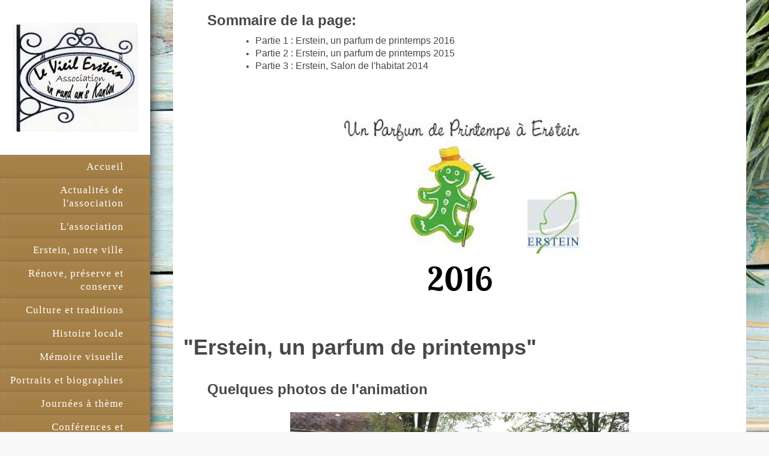

--- FILE ---
content_type: text/html; charset=UTF-8
request_url: https://www.vieil-erstein.alsace/expositions-et-animations/annimations-parfums-du-printemps-2014-2015-2016-salon-de-l-habitat-2014/
body_size: 13280
content:
<!DOCTYPE html>
<html lang="fr"  ><head prefix="og: http://ogp.me/ns# fb: http://ogp.me/ns/fb# business: http://ogp.me/ns/business#">
    <meta http-equiv="Content-Type" content="text/html; charset=utf-8"/>
    <meta name="generator" content="IONOS MyWebsite"/>
        
    <link rel="dns-prefetch" href="//cdn.website-start.de/"/>
    <link rel="dns-prefetch" href="//119.mod.mywebsite-editor.com"/>
    <link rel="dns-prefetch" href="https://119.sb.mywebsite-editor.com/"/>
    <link rel="shortcut icon" href="//cdn.website-start.de/favicon.ico"/>
        <title>Association Le Vieil Erstein ùn rund um's Kanton - Annimations  ....... Parfums du Printemps 2014 - 2015 - 2016 -. Salon de l'habitat 2014</title>
    <style type="text/css">@media screen and (max-device-width: 1024px) {.diyw a.switchViewWeb {display: inline !important;}}</style>
    <style type="text/css">@media screen and (min-device-width: 1024px) {
            .mediumScreenDisabled { display:block }
            .smallScreenDisabled { display:block }
        }
        @media screen and (max-device-width: 1024px) { .mediumScreenDisabled { display:none } }
        @media screen and (max-device-width: 568px) { .smallScreenDisabled { display:none } }
                @media screen and (min-width: 1024px) {
            .mobilepreview .mediumScreenDisabled { display:block }
            .mobilepreview .smallScreenDisabled { display:block }
        }
        @media screen and (max-width: 1024px) { .mobilepreview .mediumScreenDisabled { display:none } }
        @media screen and (max-width: 568px) { .mobilepreview .smallScreenDisabled { display:none } }</style>
    <meta name="viewport" content="width=device-width, initial-scale=1, maximum-scale=1, minimal-ui"/>

<meta name="format-detection" content="telephone=no"/>
        <meta name="keywords" content="asociation, sport, société, activité, physique, forme, cours"/>
            <meta name="description" content="Nouvelle page"/>
            <meta name="robots" content="index,follow"/>
        <link href="//cdn.website-start.de/templates/2130/style.css?1758547156484" rel="stylesheet" type="text/css"/>
    <link href="https://www.vieil-erstein.alsace/s/style/theming.css?1719934561" rel="stylesheet" type="text/css"/>
    <link href="//cdn.website-start.de/app/cdn/min/group/web.css?1758547156484" rel="stylesheet" type="text/css"/>
<link href="//cdn.website-start.de/app/cdn/min/moduleserver/css/fr_FR/common,facebook,counter,shoppingbasket?1758547156484" rel="stylesheet" type="text/css"/>
    <link href="//cdn.website-start.de/app/cdn/min/group/mobilenavigation.css?1758547156484" rel="stylesheet" type="text/css"/>
    <link href="https://119.sb.mywebsite-editor.com/app/logstate2-css.php?site=801482453&amp;t=1768980841" rel="stylesheet" type="text/css"/>

<script type="text/javascript">
    /* <![CDATA[ */
var stagingMode = '';
    /* ]]> */
</script>
<script src="https://119.sb.mywebsite-editor.com/app/logstate-js.php?site=801482453&amp;t=1768980841"></script>

    <link href="//cdn.website-start.de/templates/2130/print.css?1758547156484" rel="stylesheet" media="print" type="text/css"/>
    <script type="text/javascript">
    /* <![CDATA[ */
    var systemurl = 'https://119.sb.mywebsite-editor.com/';
    var webPath = '/';
    var proxyName = '';
    var webServerName = 'www.vieil-erstein.alsace';
    var sslServerUrl = 'https://www.vieil-erstein.alsace';
    var nonSslServerUrl = 'http://www.vieil-erstein.alsace';
    var webserverProtocol = 'http://';
    var nghScriptsUrlPrefix = '//119.mod.mywebsite-editor.com';
    var sessionNamespace = 'DIY_SB';
    var jimdoData = {
        cdnUrl:  '//cdn.website-start.de/',
        messages: {
            lightBox: {
    image : 'Image',
    of: 'sur'
}

        },
        isTrial: 0,
        pageId: 283842    };
    var script_basisID = "801482453";

    diy = window.diy || {};
    diy.web = diy.web || {};

        diy.web.jsBaseUrl = "//cdn.website-start.de/s/build/";

    diy.context = diy.context || {};
    diy.context.type = diy.context.type || 'web';
    /* ]]> */
</script>

<script type="text/javascript" src="//cdn.website-start.de/app/cdn/min/group/web.js?1758547156484" crossorigin="anonymous"></script><script type="text/javascript" src="//cdn.website-start.de/s/build/web.bundle.js?1758547156484" crossorigin="anonymous"></script><script type="text/javascript" src="//cdn.website-start.de/app/cdn/min/group/mobilenavigation.js?1758547156484" crossorigin="anonymous"></script><script src="//cdn.website-start.de/app/cdn/min/moduleserver/js/fr_FR/common,facebook,counter,shoppingbasket?1758547156484"></script>
<script type="text/javascript" src="https://cdn.website-start.de/proxy/apps/static/resource/dependencies/"></script><script type="text/javascript">
                    if (typeof require !== 'undefined') {
                        require.config({
                            waitSeconds : 10,
                            baseUrl : 'https://cdn.website-start.de/proxy/apps/static/js/'
                        });
                    }
                </script><script type="text/javascript" src="//cdn.website-start.de/app/cdn/min/group/pfcsupport.js?1758547156484" crossorigin="anonymous"></script>    <meta property="og:type" content="business.business"/>
    <meta property="og:url" content="https://www.vieil-erstein.alsace/expositions-et-animations/annimations-parfums-du-printemps-2014-2015-2016-salon-de-l-habitat-2014/"/>
    <meta property="og:title" content="Association Le Vieil Erstein ùn rund um's Kanton - Annimations  ....... Parfums du Printemps 2014 - 2015 - 2016 -. Salon de l'habitat 2014"/>
            <meta property="og:description" content="Nouvelle page"/>
                <meta property="og:image" content="https://www.vieil-erstein.alsace/s/misc/logo.jpg?t=1764008148"/>
        <meta property="business:contact_data:country_name" content="France"/>
    <meta property="business:contact_data:street_address" content="place de l'Hôtel de Ville 1 1"/>
    <meta property="business:contact_data:locality" content="ERSTEIN"/>
    
    <meta property="business:contact_data:email" content="jleschbach@aol.com"/>
    <meta property="business:contact_data:postal_code" content="67150"/>
    <meta property="business:contact_data:phone_number" content=" +33 686 564068"/>
    
    
</head>


<body class="body diyBgActive  cc-pagemode-default diyfeSidebarLeft diy-layout-fullWidth diy-market-fr_FR" data-pageid="283842" id="page-283842">
    
    <div class="diyw">
        <div class="diyweb">
	<div class="diywebSecondary diyfeCA diyfeCA3">
		<div class="diywebLogoArea diyfeCA diyfeCA1">
			
    <style type="text/css" media="all">
        /* <![CDATA[ */
                .diyw #website-logo {
            text-align: center !important;
                        padding: 0px 0;
                    }
        
                /* ]]> */
    </style>

    <div id="website-logo">
            <a href="https://www.vieil-erstein.alsace/"><img class="website-logo-image" width="209" src="https://www.vieil-erstein.alsace/s/misc/logo.jpg?t=1764008149" alt=""/></a>

            
            </div>


		</div>
		<!--
		<div class="diywebAppWrapper diyfeCA diyfeCA2">
			<div id="diywebAppContainer1st"></div>
		</div>
		-->
		<div class="diywebMainNavigation diyfeCA diyfeCA2">
			<div class="webnavigation"><ul id="mainNav1" class="mainNav1"><li class="navTopItemGroup_1"><a data-page-id="272739" href="https://www.vieil-erstein.alsace/" class="level_1"><span>Accueil</span></a></li><li class="navTopItemGroup_2"><a data-page-id="303437" href="https://www.vieil-erstein.alsace/actualités-de-l-association/" class="level_1"><span>Actualités de l'association</span></a></li><li class="navTopItemGroup_3"><a data-page-id="272918" href="https://www.vieil-erstein.alsace/l-association/" class="level_1"><span>L'association</span></a></li><li class="navTopItemGroup_4"><a data-page-id="318026" href="https://www.vieil-erstein.alsace/erstein-notre-ville/" class="level_1"><span>Erstein, notre ville</span></a></li><li class="navTopItemGroup_5"><a data-page-id="272940" href="https://www.vieil-erstein.alsace/rénove-préserve-et-conserve/" class="level_1"><span>Rénove, préserve et conserve</span></a></li><li class="navTopItemGroup_6"><a data-page-id="272942" href="https://www.vieil-erstein.alsace/culture-et-traditions/" class="level_1"><span>Culture et traditions</span></a></li><li class="navTopItemGroup_7"><a data-page-id="272943" href="https://www.vieil-erstein.alsace/histoire-locale/" class="level_1"><span>Histoire locale</span></a></li><li class="navTopItemGroup_8"><a data-page-id="272941" href="https://www.vieil-erstein.alsace/mémoire-visuelle/" class="level_1"><span>Mémoire visuelle</span></a></li><li class="navTopItemGroup_9"><a data-page-id="272944" href="https://www.vieil-erstein.alsace/portraits-et-biographies/" class="level_1"><span>Portraits et biographies</span></a></li><li class="navTopItemGroup_10"><a data-page-id="272945" href="https://www.vieil-erstein.alsace/journées-à-thème/" class="level_1"><span>Journées à thème</span></a></li><li class="navTopItemGroup_11"><a data-page-id="284269" href="https://www.vieil-erstein.alsace/conférences-et-stamtische/" class="level_1"><span>Conférences et Stamtische</span></a></li><li class="navTopItemGroup_12"><a data-page-id="272947" href="https://www.vieil-erstein.alsace/expositions-et-animations/" class="parent level_1"><span>Expositions et animations</span></a></li><li><ul id="mainNav2" class="mainNav2"><li class="navTopItemGroup_12"><a data-page-id="327304" href="https://www.vieil-erstein.alsace/expositions-et-animations/exposition-entre-ill-et-rhin-un-canal/" class="level_2"><span>Exposition.....   Entre Ill et Rhin, un canal</span></a></li><li class="navTopItemGroup_12"><a data-page-id="326083" href="https://www.vieil-erstein.alsace/expositions-et-animations/exposition-tramway-des-villes-tramway-des-champs/" class="level_2"><span>Exposition.....  Tramway des villes, tramway des champs</span></a></li><li class="navTopItemGroup_12"><a data-page-id="303364" href="https://www.vieil-erstein.alsace/expositions-et-animations/exposition-du-bois-jusqu-au/" class="level_2"><span>Exposition  .................Du bois jusqu'au</span></a></li><li class="navTopItemGroup_12"><a data-page-id="283840" href="https://www.vieil-erstein.alsace/expositions-et-animations/exposition-jenisch-une-culture-disparue-en-2016/" class="level_2"><span>Exposition  ............Jenisch une culture disparue en 2016</span></a></li><li class="navTopItemGroup_12"><a data-page-id="283850" href="https://www.vieil-erstein.alsace/expositions-et-animations/exposition-mémoires-du-monde-agricole-2014/" class="level_2"><span>Exposition  .........Mémoires du monde agricole 2014</span></a></li><li class="navTopItemGroup_12"><a data-page-id="283848" href="https://www.vieil-erstein.alsace/expositions-et-animations/exposition-evocation-de-la-bataille-du-ried-à-krafft-et-gerstheim-1944-1945/" class="level_2"><span>Exposition .........Evocation de la bataille du Ried à Krafft .et Gerstheim (1944-1945)</span></a></li><li class="navTopItemGroup_12"><a data-page-id="283846" href="https://www.vieil-erstein.alsace/expositions-et-animations/expositions-musée-de-hochfelden-modèles-réduits-de-hindisheim/" class="level_2"><span>Expositions  ............Musée de Hochfelden ..........Modèles réduits de Hindisheim</span></a></li><li class="navTopItemGroup_12"><a data-page-id="298048" href="https://www.vieil-erstein.alsace/expositions-et-animations/exposition-erstein-rural-au-xxème-siècle-2000/" class="level_2"><span>Exposition .............Erstein rural au XXème siècle 2000</span></a></li><li class="navTopItemGroup_12"><a data-page-id="283842" href="https://www.vieil-erstein.alsace/expositions-et-animations/annimations-parfums-du-printemps-2014-2015-2016-salon-de-l-habitat-2014/" class="current level_2"><span>Annimations  ....... Parfums du Printemps 2014 - 2015 - 2016 -. Salon de l'habitat 2014</span></a></li></ul></li><li class="navTopItemGroup_13"><a data-page-id="272948" href="https://www.vieil-erstein.alsace/passions-et-reportages/" class="level_1"><span>Passions et reportages</span></a></li><li class="navTopItemGroup_14"><a data-page-id="272949" href="https://www.vieil-erstein.alsace/jeunes-reporters/" class="level_1"><span>Jeunes reporters</span></a></li><li class="navTopItemGroup_15"><a data-page-id="272950" href="https://www.vieil-erstein.alsace/les-termes-monnaies-taxes-mesures-utilisés-d-antan/" class="level_1"><span>Les termes, monnaies, taxes, mesures... utilisés d'antan</span></a></li><li class="navTopItemGroup_16"><a data-page-id="272740" href="https://www.vieil-erstein.alsace/contact/" class="level_1"><span>Contact</span></a></li><li class="navTopItemGroup_17"><a data-page-id="272742" href="https://www.vieil-erstein.alsace/mentions-légales/" class="level_1"><span>Mentions légales</span></a></li></ul></div>
		</div>
		<div class="diywebSidebar">
			<div class="diywebGutter">
				<div id="matrix_688228" class="sortable-matrix" data-matrixId="688228"><div class="n module-type-text diyfeLiveArea "> <p> </p>
<p> </p>
<p> </p>
<p> </p>
<p> </p>
<p> </p> </div><div class="n module-type-text diyfeLiveArea "> <p style="text-align: center;"> </p>
<p style="text-align: center;"><span style="font-size:20px;"><span style="color:#FFFFFF;"><strong><span style="font-family:calibri,sans-serif;"><span style="font-size:22px;">Toute
reproduction,</span> (copie d'écran, copie du site partielle ou complète)</span></strong></span></span></p>
<p style="text-align: center;"><span style="font-size:22px;"><span style="color:#FFFFFF;"><strong><span style="font-family:calibri,sans-serif;">est interdite sans autorisation écrite
préalable</span></strong></span></span></p>
<p style="text-align: center;"> </p> </div><div class="n module-type-text diyfeLiveArea "> <p> </p>
<p> </p>
<p> </p>
<p> </p>
<p> </p> </div><div class="n module-type-button diyfeLiveArea "> <div class="module-button-container" style="text-align:center;width:100%">
    <a href="https://www.vieil-erstein.alsace/contact/" class="diyfeLinkAsButton" style="background-color: #F57F18 !important;border-color: #F57F18 !important;color: #FFFFFF !important;">Accès aux membres</a></div>
 </div><div class="n module-type-text diyfeLiveArea "> <p> </p>
<p> </p>
<p> </p>
<p> </p> </div><div class="n module-type-button diyfeLiveArea "> <div class="module-button-container" style="text-align:center;width:100%">
    <a href="https://www.vieil-erstein.alsace/contact/" class="diyfeLinkAsButton" style="background-color: #8AC34A !important;border-color: #8AC34A !important;color: #000000 !important;">Adhérer à notre association</a></div>
 </div><div class="n module-type-text diyfeLiveArea "> <p> </p>
<p> </p>
<p> </p>
<p> </p>
<p> </p>
<p> </p>
<p align="center" style="text-align:center;"><span style="font-size:26px;"><span style="color: rgb(255, 255, 255);"><span style="font-family: freestyle script;">Association pour la préservation et la
conservation</span></span></span></p>
<p align="center" style="text-align:center;"><span style="font-size:26px;"><span style="color: rgb(255, 255, 255);"><span style="font-family: freestyle script;">du patrimoine
culturel</span></span></span></p>
<p align="center" style="text-align:center;"><span style="font-size:26px;"><span style="color: rgb(255, 255, 255);"><span style="font-family: freestyle script;">et
traditionnel</span></span></span></p>
<p align="center" style="text-align:center;"><span style="font-size:26px;"><span style="color: rgb(255, 255, 255);"><span style="font-family: freestyle script;">d' Erstein</span></span></span></p>
<p align="center" style="text-align:center;"> </p>
<p align="center" style="text-align:center;"> </p>
<p align="center" style="text-align:center;"> </p>
<p align="center" style="text-align:center;"> </p>
<p align="center" style="text-align:center;"> </p>
<p align="center" style="text-align:center;"><span style="font-size:18px;"><u><span style="font-family: freestyle script;"><span style="color: rgb(255, 241, 118);">Notre
devise</span></span></u></span><span style="font-size:20px;"><span style="color: rgb(255, 241, 118);"><span style="font-family: freestyle script;"><span style="font-size:18px;"> </span>:</span></span></span></p>
<p align="center" style="text-align:center;"><span style="font-size:26px;"><span style="color: rgb(255, 241, 118);"><strong><span style="font-family: freestyle script;">Conserver le
passé,</span></strong></span></span></p>
<p align="center" style="text-align:center;"><span style="font-size:26px;"><span style="color: rgb(255, 241, 118);"><strong><span style="font-family: freestyle script;">dans le
présent,</span></strong></span></span></p>
<p align="center" style="text-align:center;"><span style="font-size:26px;"><span style="color: rgb(255, 241, 118);"><strong><span style="font-family: freestyle script;">pour pouvoir le
transmettre</span></strong></span></span></p>
<p align="center" style="text-align:center;"><span style="font-size:26px;"><span style="color: rgb(255, 241, 118);"><strong><span style="font-family: freestyle script;">au
futur</span></strong></span></span></p>
<p align="center" style="text-align:center;"> </p>
<p align="center" style="text-align:center;"> </p>
<p align="center" style="text-align:center;"> </p>
<p align="center" style="text-align:center;"> </p>
<p align="center" style="text-align:center;"> </p>
<p align="center" style="text-align:center;"> </p>
<p style="text-align:center;"><span style="font-size:14px;"><span style="color: rgb(255, 255, 255);">Le premier site a été créé le</span></span></p>
<p style="text-align:center;"><span style="font-size:14px;"><span style="color: rgb(255, 255, 255);">1er novembre 2012</span></span></p>
<p style="text-align:center;"><span style="font-size:14px;"><span style="color: rgb(255, 255, 255);">par son webmestre</span></span></p>
<p style="text-align:center;"><span style="font-size:14px;"><span style="color: rgb(255, 255, 255);">et propriétaire</span></span></p>
<p style="text-align:center;"><span style="font-size:14px;"><span style="color: rgb(255, 255, 255);">Jean Louis Eschbach</span></span></p>
<p style="text-align:center;"><span style="font-size:14px;"><span style="color: rgb(255, 255, 255);">sous la dénomination</span></span></p>
<p style="text-align:center;"><span style="font-size:14px;"><span style="color: rgb(255, 255, 255);">Vieil-Erstein.fr</span></span></p>
<p style="text-align:center;"> </p>
<p style="text-align:center;"><span style="font-size:14px;"><span style="color: rgb(255, 255, 255);">Il a été clos le</span></span></p>
<p style="text-align:center;"><span style="font-size:14px;"><span style="color: rgb(255, 255, 255);">1 / 7 / 2018</span></span></p>
<p style="text-align:center;"><span style="font-size:14px;"><span style="color: rgb(255, 255, 255);">avec 600 000 clics</span></span></p>
<p style="text-align:center;"><span style="font-size:14px;"><span style="color: rgb(255, 255, 255);">à son actif.</span></span></p>
<p style="text-align:center;"> </p>
<p style="text-align:center;"><span style="font-size:14px;"><span style="color: rgb(255, 255, 255);">Ce nouveaux site a été ouvert le</span></span></p>
<p style="text-align: center;"><span style="color:#FFFFFF;"><span style="font-size:14px;">1er juillet 2018</span></span></p>
<p style="text-align:center;"><span style="font-size:14px;"><span style="color: rgb(255, 255, 255);">Il appartient désormais à l'association et est mis en oeuvre par :</span></span></p>
<p style="text-align:center;"> </p>
<p style="text-align:center;"><span style="font-size:14px;"><span style="color: rgb(255, 255, 255);">Jean Louis ESCHBACH</span></span></p>
<p align="center" style="text-align:center;"> </p>
<p align="center" style="text-align:center;"> </p>
<p align="center" style="text-align:center;"> </p>
<p align="center" style="text-align:center;"> </p>
<p align="center" style="text-align:center;"> </p>
<p align="center" style="text-align:center;"> </p> </div><div class="n module-type-hr diyfeLiveArea "> <div style="padding: 0px 0px">
    <div class="hr"></div>
</div>
 </div><div class="n module-type-text diyfeLiveArea "> <p style="text-align: center;"> </p>
<p style="text-align: center;"><span style="color:#FFFFFF;">Ancienne version du </span></p>
<p style="text-align: center;"><span style="color:#FFFFFF;">site Vieil-Erstein.fr avait</span></p>
<p style="text-align: center;"> </p>
<p style="text-align: center;"><span style="color:#FFFFFF;"><span style="font-size: 16px;">600 000  clics</span></span></p>
<p style="text-align: center;"><span style="font-size:12px;"><span style="color:#FFFFFF;">au compteur</span></span></p>
<p style="text-align: center;"> </p> </div><div class="n module-type-text diyfeLiveArea "> <p><span style="font-size:14px;"><span style="color:#FFFFFF;">auxquels se rajoutent</span></span></p>
<p style="text-align: center;"> </p> </div><div class="n module-type-text diyfeLiveArea "> <p style="text-align: center;"><span style="color:#FFFFFF;">Site Vieil-Erstein.alsace nouvelle version</span></p>
<p style="text-align: center;"> </p> </div><div class="n module-type-remoteModule-counter diyfeLiveArea ">             <div id="modul_7169928_content"><div id="NGH7169928_" class="counter apsinth-clear">
		<div class="ngh-counter ngh-counter-skin-00new_counter01d" style="border:10px solid #000000;height:26px"><div class="char" style="width:14px;height:26px"></div><div class="char" style="background-position:-89px 0px;width:13px;height:26px"></div><div class="char" style="background-position:-14px 0px;width:10px;height:26px"></div><div class="char" style="background-position:-24px 0px;width:13px;height:26px"></div><div class="char" style="background-position:-146px 0px;width:5px;height:26px"></div><div class="char" style="background-position:-24px 0px;width:13px;height:26px"></div><div class="char" style="background-position:-115px 0px;width:13px;height:26px"></div><div class="char" style="background-position:-128px 0px;width:13px;height:26px"></div><div class="char" style="background-position:-220px 0px;width:13px;height:26px"></div></div>		<div class="apsinth-clear"></div>
</div>
</div><script>/* <![CDATA[ */var __NGHModuleInstanceData7169928 = __NGHModuleInstanceData7169928 || {};__NGHModuleInstanceData7169928.server = 'http://119.mod.mywebsite-editor.com';__NGHModuleInstanceData7169928.data_web = {"content":712290};var m = mm[7169928] = new Counter(7169928,9468,'counter');if (m.initView_main != null) m.initView_main();/* ]]> */</script>
         </div><div class="n module-type-text diyfeLiveArea "> <p style="text-align: center;"><span style="color:#FFFFFF;"><span style="font-size: 16px;">clics</span></span></p>
<p style="text-align: center;"> </p> </div><div class="n module-type-hr diyfeLiveArea "> <div style="padding: 0px 0px">
    <div class="hr"></div>
</div>
 </div><div class="n module-type-text diyfeLiveArea "> <p style="text-align: center;"><span style="color:#FFFFFF;"><span style="font-size:16px;"><span style="font-size:18px;">soit plus d'un million de clics</span></span></span></p>
<p style="text-align: center;"> </p>
<p> </p>
<p> </p> </div><div class="n module-type-remoteModule-facebook diyfeLiveArea ">             <div id="modul_7160127_content"><div id="NGH7160127_main">
    <div class="facebook-content">
        <a class="fb-share button" href="https://www.facebook.com/sharer.php?u=https%3A%2F%2Fwww.vieil-erstein.alsace%2Fexpositions-et-animations%2Fannimations-parfums-du-printemps-2014-2015-2016-salon-de-l-habitat-2014%2F">
    <img src="https://www.vieil-erstein.alsace/proxy/static/mod/facebook/files/img/facebook-share-icon.png"/> Partager</a>    </div>
</div>
</div><script>/* <![CDATA[ */var __NGHModuleInstanceData7160127 = __NGHModuleInstanceData7160127 || {};__NGHModuleInstanceData7160127.server = 'http://119.mod.mywebsite-editor.com';__NGHModuleInstanceData7160127.data_web = {};var m = mm[7160127] = new Facebook(7160127,47725,'facebook');if (m.initView_main != null) m.initView_main();/* ]]> */</script>
         </div><div class="n module-type-text diyfeLiveArea "> <p align="center" style="margin-bottom:0cm;margin-bottom:.0001pt;text-align:center;line-height:normal;"> </p>
<p align="center" style="margin-bottom:0cm;margin-bottom:.0001pt;text-align:center;line-height:normal;"> </p>
<p align="center" style="margin-bottom:0cm;margin-bottom:.0001pt;text-align:center;line-height:normal;"> </p>
<p align="center" style="margin-bottom:0cm;margin-bottom:.0001pt;text-align:center;line-height:normal;"> </p>
<p align="center" style="margin-bottom:0cm;margin-bottom:.0001pt;text-align:center;line-height:normal;"> </p>
<p align="center" style="margin-bottom:0cm;margin-bottom:.0001pt;text-align:center;line-height:normal;"> </p>
<p align="center" style="margin-bottom:0cm;margin-bottom:.0001pt;text-align:center;line-height:normal;"> </p>
<p align="center" style="margin-bottom:0cm;margin-bottom:.0001pt;text-align:center;line-height:normal;"> </p>
<p align="center" style="margin-bottom:0cm;margin-bottom:.0001pt;text-align:center;line-height:normal;"> </p>
<p align="center" style="margin-bottom:0cm;margin-bottom:.0001pt;text-align:center;line-height:normal;"> </p>
<p align="center" style="margin-bottom:0cm;margin-bottom:.0001pt;text-align:center;line-height:normal;"> </p>
<p align="center" style="margin-bottom:0cm;margin-bottom:.0001pt;text-align:center;line-height:normal;"> </p>
<p align="center" style="margin-bottom:0cm;margin-bottom:.0001pt;text-align:center;line-height:normal;"><span style="font-size:14px;"><span style="color: rgb(255, 255, 255);"><strong><em><u>COMMUNIQUES</u></em></strong></span></span></p>
<p align="center" style="margin-bottom:0cm;margin-bottom:.0001pt;text-align:center;line-height:normal;"> </p>
<p align="center" style="margin-bottom:0cm;margin-bottom:.0001pt;text-align:center;line-height:normal;"> </p>
<p align="center" style="margin-bottom:0cm;margin-bottom:.0001pt;text-align:center;line-height:normal;">*</p>
<p align="center" style="margin-bottom:0cm;margin-bottom:.0001pt;text-align:center;line-height:normal;"> </p>
<p align="center" style="margin-bottom:0cm;margin-bottom:.0001pt;text-align:center;line-height:normal;"> </p>
<p align="center" style="margin-bottom:.0001pt;text-align:center;"><span style="color:#FFFFFF;"><span style="font-size:16px;"> les 3e mardis</span></span></p>
<p align="center" style="margin-bottom:.0001pt;text-align:center;"><span style="color:#FFFFFF;"><span style="font-size:16px;">de chaque mois</span></span></p>
<p align="center" style="margin-bottom:.0001pt;text-align:center;"> </p>
<div style="position:absolute;background:rgba(0, 0, 0, 0.72) none repeat scroll 0% 0%;cursor:pointer;z-index:1;top:3090.1px;left:202px;right:0px;pointer-events:all;height:5672px;"> </div>
<p align="center" style="margin-bottom:.0001pt;text-align:center;"><span style="font-size:18px;"><span style="color: rgb(255, 255, 255);"><strong>Réunion</strong></span></span></p>
<p align="center" style="margin-bottom:.0001pt;text-align:center;"><span style="font-size:18px;"><span style="color: rgb(255, 255, 255);"><strong> du comité</strong></span></span></p>
<p> </p>
<p align="center" style="margin-bottom:.0001pt;text-align:center;"><span style="color:#FFFFFF;"><span style="font-size: 16px;">à 20h en la</span></span></p>
<p align="center" style="margin-bottom:.0001pt;text-align:center;"><span style="color:#FFFFFF;"><span style="font-size: 16px;">salle Conrath</span></span></p>
<p align="center" style="margin-bottom:.0001pt;text-align:center;"><span style="color:#FFFFFF;"><span style="font-size: 16px;">de la Maison</span></span></p>
<p align="center" style="margin-bottom:.0001pt;text-align:center;"><span style="color:#FFFFFF;"><span style="font-size: 16px;">des Œuvres</span></span></p>
<p align="center" style="margin-bottom:.0001pt;text-align:center;"> </p>
<p> </p>
<p align="center" style="margin-bottom:0cm;margin-bottom:.0001pt;text-align:center;line-height:normal;"><span style="color:#FFFFFF;">-ooOoo-</span></p>
<p align="center" style="margin-bottom:0cm;margin-bottom:.0001pt;text-align:center;line-height:normal;"> </p>
<p align="center" style="margin-bottom:0cm;margin-bottom:.0001pt;text-align:center;line-height:normal;"> </p>
<p align="center" style="margin-bottom:0cm;margin-bottom:.0001pt;text-align:center;line-height:normal;"> </p>
<p align="center" style="margin-bottom:0cm;margin-bottom:.0001pt;text-align:center;line-height:normal;"> </p>
<p align="center" style="margin-bottom:0cm;margin-bottom:.0001pt;text-align:center;line-height:normal;"> </p>
<p align="center" style="margin-bottom:0cm;margin-bottom:.0001pt;text-align:center;line-height:normal;"><span style="font-size: 12pt; font-family: &quot;times new roman&quot;, serif;">​</span><span style="font-size: 12pt; font-family: &quot;times new roman&quot;, serif; color: rgb(255, 255, 255);"><span style="border: 1pt none windowtext; padding: 0cm;">Association</span></span></p>
<p align="center" style="margin-bottom:0cm;margin-bottom:.0001pt;text-align:center;line-height:normal;"><span style="font-family:times new roman,serif;"><span style="font-size:12.0pt;"><span style="color:#FFFFFF;"><span style="border: 1pt none windowtext; padding: 0cm;">Le Vieil Erstein</span></span></span></span></p>
<p align="center" style="margin-bottom:0cm;margin-bottom:.0001pt;text-align:center;line-height:normal;"><span style="color:#FFFFFF;"><span style="border: 1pt none windowtext; padding: 0cm;"><span style="font-family: times new roman,serif;">ùn rund um's Kanton</span></span></span></p>
<p style="text-align: center;"><span style="color:#FFFFFF;"><span style="font-family: times new roman,serif;"><span style="font-size: 12pt;">​</span><span style="font-size: 10pt;">​<span style="border: 1pt none windowtext; padding: 0cm;">1 place de</span></span></span></span></p>
<p style="text-align: center;"><span style="color:#FFFFFF;"><span style="font-family: times new roman,serif;"><span style="font-size: 10pt;"><span style="border: 1pt none windowtext; padding: 0cm;">l'Hôtel de Ville</span></span></span></span></p>
<p style="text-align: center;"><span style="color:#FFFFFF;"><span style="font-family: times new roman,serif;"><span style="font-size: 10pt;"><span style="border: 1pt none windowtext; padding: 0cm;">67150  ERSTEIN </span> ​</span><span style="font-size: 12pt;">​</span></span></span></p> </div><div class="n module-type-text diyfeLiveArea "> <p> </p>
<p> </p>
<p> </p> </div><div class="n module-type-text diyfeLiveArea "> <p> </p>
<p> </p>
<p> </p> </div></div>
			</div>
		</div>
	</div>	
	<div class="diywebMain">
		
<nav id="diyfeMobileNav" class="diyfeCA diyfeCA2" role="navigation">
    <a title="Ouvrir/fermer la navigation">Ouvrir/fermer la navigation</a>
    <ul class="mainNav1"><li class=" hasSubNavigation"><a data-page-id="272739" href="https://www.vieil-erstein.alsace/" class=" level_1"><span>Accueil</span></a></li><li class=" hasSubNavigation"><a data-page-id="303437" href="https://www.vieil-erstein.alsace/actualités-de-l-association/" class=" level_1"><span>Actualités de l'association</span></a></li><li class=" hasSubNavigation"><a data-page-id="272918" href="https://www.vieil-erstein.alsace/l-association/" class=" level_1"><span>L'association</span></a><span class="diyfeDropDownSubOpener">&nbsp;</span><div class="diyfeDropDownSubList diyfeCA diyfeCA3"><ul class="mainNav2"><li class=" hasSubNavigation"><a data-page-id="304508" href="https://www.vieil-erstein.alsace/l-association/historique/" class=" level_2"><span>Historique</span></a></li><li class=" hasSubNavigation"><a data-page-id="272921" href="https://www.vieil-erstein.alsace/l-association/l-équipe-d-animation/" class=" level_2"><span>L'équipe d'animation ...</span></a></li><li class=" hasSubNavigation"><a data-page-id="273605" href="https://www.vieil-erstein.alsace/l-association/on-parle-de-notre-association/" class=" level_2"><span>On parle de notre association</span></a></li><li class=" hasSubNavigation"><a data-page-id="273612" href="https://www.vieil-erstein.alsace/l-association/quelques-liens-intéressants/" class=" level_2"><span>Quelques liens intéressants ...</span></a></li><li class=" hasSubNavigation"><a data-page-id="273610" href="https://www.vieil-erstein.alsace/l-association/nous-recommandons/" class=" level_2"><span>Nous recommandons...</span></a></li></ul></div></li><li class=" hasSubNavigation"><a data-page-id="318026" href="https://www.vieil-erstein.alsace/erstein-notre-ville/" class=" level_1"><span>Erstein, notre ville</span></a><span class="diyfeDropDownSubOpener">&nbsp;</span><div class="diyfeDropDownSubList diyfeCA diyfeCA3"><ul class="mainNav2"><li class=" hasSubNavigation"><a data-page-id="318028" href="https://www.vieil-erstein.alsace/erstein-notre-ville/présentation-d-erstein/" class=" level_2"><span>Présentation d'Erstein,...</span></a><div class="diyfeDropDownSubList diyfeCA diyfeCA3"><ul class="mainNav3"></ul></div></li><li class=" hasSubNavigation"><a data-page-id="273619" href="https://www.vieil-erstein.alsace/erstein-notre-ville/mais-que-se-passe-t-il-donc-à-erstein/" class=" level_2"><span>Mais que se passe t'il donc à Erstein ...</span></a><div class="diyfeDropDownSubList diyfeCA diyfeCA3"><ul class="mainNav3"></ul></div></li></ul></div></li><li class=" hasSubNavigation"><a data-page-id="272940" href="https://www.vieil-erstein.alsace/rénove-préserve-et-conserve/" class=" level_1"><span>Rénove, préserve et conserve</span></a><span class="diyfeDropDownSubOpener">&nbsp;</span><div class="diyfeDropDownSubList diyfeCA diyfeCA3"><ul class="mainNav2"><li class=" hasSubNavigation"><a data-page-id="283567" href="https://www.vieil-erstein.alsace/rénove-préserve-et-conserve/rénove-erstein-couleur-des-façades-et-périmêtre-de-protection/" class=" level_2"><span>Rénove - Erstein ....Couleur des façades et périmêtre de protection</span></a></li><li class=" hasSubNavigation"><a data-page-id="283569" href="https://www.vieil-erstein.alsace/rénove-préserve-et-conserve/rénove-erstein-la-propriété-hellmann-et-la-maison-des-tanneurs/" class=" level_2"><span>Rénove - Erstein  .......... La propriété Hellmann et la Maison des tanneurs</span></a></li><li class=" hasSubNavigation"><a data-page-id="283572" href="https://www.vieil-erstein.alsace/rénove-préserve-et-conserve/préserve-alsace-protection-au-titre-des-monuments-historiques/" class=" level_2"><span>Préserve - Alsace  ..Protection au titre des monuments historiques</span></a></li><li class=" hasSubNavigation"><a data-page-id="283574" href="https://www.vieil-erstein.alsace/rénove-préserve-et-conserve/préserve-erstein-indicateur-du-patrimone/" class=" level_2"><span>Préserve - Erstein  ..Indicateur du patrimone</span></a><div class="diyfeDropDownSubList diyfeCA diyfeCA3"><ul class="mainNav3"></ul></div></li><li class=" hasSubNavigation"><a data-page-id="283577" href="https://www.vieil-erstein.alsace/rénove-préserve-et-conserve/conserve-alsace-l-âme-de-la-maison-alsacienne/" class=" level_2"><span>Conserve - Alsace  ....L'âme de la maison alsacienne</span></a><div class="diyfeDropDownSubList diyfeCA diyfeCA3"><ul class="mainNav3"></ul></div></li><li class=" hasSubNavigation"><a data-page-id="283579" href="https://www.vieil-erstein.alsace/rénove-préserve-et-conserve/conserve-alsace-habiter-une-maison-alsacienne/" class=" level_2"><span>Conserve - Alsace  ..Habiter une maison alsacienne</span></a><div class="diyfeDropDownSubList diyfeCA diyfeCA3"><ul class="mainNav3"></ul></div></li></ul></div></li><li class=" hasSubNavigation"><a data-page-id="272942" href="https://www.vieil-erstein.alsace/culture-et-traditions/" class=" level_1"><span>Culture et traditions</span></a><span class="diyfeDropDownSubOpener">&nbsp;</span><div class="diyfeDropDownSubList diyfeCA diyfeCA3"><ul class="mainNav2"><li class=" hasSubNavigation"><a data-page-id="279409" href="https://www.vieil-erstein.alsace/culture-et-traditions/introduction/" class=" level_2"><span>Introduction</span></a></li><li class=" hasSubNavigation"><a data-page-id="273623" href="https://www.vieil-erstein.alsace/culture-et-traditions/quelques-ouvrages-qui-pourraient-vous-intéresser/" class=" level_2"><span>Quelques ouvrages qui pourraient vous intéresser ...</span></a></li><li class=" hasSubNavigation"><a data-page-id="278270" href="https://www.vieil-erstein.alsace/culture-et-traditions/culture-rendez-vous-de-la-culture-et-du-patrimoine-alsacien/" class=" level_2"><span>Culture - Rendez-vous de la culture et du patrimoine alsacien</span></a></li><li class=" hasSubNavigation"><a data-page-id="278269" href="https://www.vieil-erstein.alsace/culture-et-traditions/culture-rendez-vous-du-patrimoine-de-la-zorn/" class=" level_2"><span>Culture - Rendez-vous du patrimoine de la ZORN</span></a></li><li class=" hasSubNavigation"><a data-page-id="326757" href="https://www.vieil-erstein.alsace/culture-et-traditions/culture-un-film-en-dialecte-d-r-herr-maire/" class=" level_2"><span>Culture - Un film en dialecte, D’r Herr Maire</span></a></li><li class=" hasSubNavigation"><a data-page-id="278271" href="https://www.vieil-erstein.alsace/culture-et-traditions/culture-dictionaires-thématiques-français-alsacien/" class=" level_2"><span>Culture - Dictionaires thématiques........ Français-Alsacien</span></a></li><li class=" hasSubNavigation"><a data-page-id="278272" href="https://www.vieil-erstein.alsace/culture-et-traditions/culture-petit-dictionaire-insolite/" class=" level_2"><span>Culture - Petit dictionaire insolite</span></a></li><li class=" hasSubNavigation"><a data-page-id="278275" href="https://www.vieil-erstein.alsace/culture-et-traditions/traditions-alsace-fêtes-et-coutumes/" class=" level_2"><span>Traditions - Alsace - ......... Fêtes et coutumes</span></a><span class="diyfeDropDownSubOpener">&nbsp;</span><div class="diyfeDropDownSubList diyfeCA diyfeCA3"><ul class="mainNav3"><li class=" hasSubNavigation"><a data-page-id="280383" href="https://www.vieil-erstein.alsace/culture-et-traditions/traditions-alsace-fêtes-et-coutumes/les-fiancailles/" class=" level_3"><span>Les fiancailles</span></a></li><li class=" hasSubNavigation"><a data-page-id="281350" href="https://www.vieil-erstein.alsace/culture-et-traditions/traditions-alsace-fêtes-et-coutumes/le-mariage/" class=" level_3"><span>Le mariage</span></a></li><li class=" hasSubNavigation"><a data-page-id="281352" href="https://www.vieil-erstein.alsace/culture-et-traditions/traditions-alsace-fêtes-et-coutumes/les-croyances-populaires/" class=" level_3"><span>Les croyances populaires</span></a></li><li class=" hasSubNavigation"><a data-page-id="281460" href="https://www.vieil-erstein.alsace/culture-et-traditions/traditions-alsace-fêtes-et-coutumes/la-mort-et-après/" class=" level_3"><span>La mort et après...</span></a></li></ul></div></li><li class=" hasSubNavigation"><a data-page-id="278280" href="https://www.vieil-erstein.alsace/culture-et-traditions/traditions-alsace-les-costumes-alsaciens/" class=" level_2"><span>Traditions - Alsace - .....Les costumes alsaciens</span></a><div class="diyfeDropDownSubList diyfeCA diyfeCA3"><ul class="mainNav3"></ul></div></li><li class=" hasSubNavigation"><a data-page-id="278281" href="https://www.vieil-erstein.alsace/culture-et-traditions/traditions-alsace-entre-culture-et-tradition-la-bière/" class=" level_2"><span>Traditions - Alsace - ...Entre culture et tradition:.. la bière</span></a><div class="diyfeDropDownSubList diyfeCA diyfeCA3"><ul class="mainNav3"></ul></div></li><li class=" hasSubNavigation"><a data-page-id="326750" href="https://www.vieil-erstein.alsace/culture-et-traditions/traditions-flammekuche-témoignages-des-pionniers/" class=" level_2"><span>Traditions - Flammekuche - Témoignages des pionniers</span></a></li><li class=" hasSubNavigation"><a data-page-id="281658" href="https://www.vieil-erstein.alsace/culture-et-traditions/traditions-alsace-isch-bin-a-elsasser/" class=" level_2"><span>Traditions - Alsace - ...... Isch bin a Elsasser</span></a><span class="diyfeDropDownSubOpener">&nbsp;</span><div class="diyfeDropDownSubList diyfeCA diyfeCA3"><ul class="mainNav3"><li class=" hasSubNavigation"><a data-page-id="278282" href="https://www.vieil-erstein.alsace/culture-et-traditions/traditions-alsace-isch-bin-a-elsasser/chants/" class=" level_3"><span>Chants</span></a></li><li class=" hasSubNavigation"><a data-page-id="281693" href="https://www.vieil-erstein.alsace/culture-et-traditions/traditions-alsace-isch-bin-a-elsasser/poésie/" class=" level_3"><span>Poésie</span></a></li><li class=" hasSubNavigation"><a data-page-id="281834" href="https://www.vieil-erstein.alsace/culture-et-traditions/traditions-alsace-isch-bin-a-elsasser/recettes/" class=" level_3"><span>Recettes</span></a></li><li class=" hasSubNavigation"><a data-page-id="281837" href="https://www.vieil-erstein.alsace/culture-et-traditions/traditions-alsace-isch-bin-a-elsasser/humour/" class=" level_3"><span>Humour</span></a></li></ul></div></li><li class=" hasSubNavigation"><a data-page-id="298050" href="https://www.vieil-erstein.alsace/culture-et-traditions/traditions-témoignages-concernants-les-vieux-métiers/" class=" level_2"><span>Traditions - Témoignages concernants les vieux métiers</span></a></li></ul></div></li><li class=" hasSubNavigation"><a data-page-id="272943" href="https://www.vieil-erstein.alsace/histoire-locale/" class=" level_1"><span>Histoire locale</span></a><span class="diyfeDropDownSubOpener">&nbsp;</span><div class="diyfeDropDownSubList diyfeCA diyfeCA3"><ul class="mainNav2"><li class=" hasSubNavigation"><a data-page-id="275037" href="https://www.vieil-erstein.alsace/histoire-locale/erstein-chronique-historique/" class=" level_2"><span>Erstein - Chronique historique</span></a><div class="diyfeDropDownSubList diyfeCA diyfeCA3"><ul class="mainNav3"></ul></div></li><li class=" hasSubNavigation"><a data-page-id="275040" href="https://www.vieil-erstein.alsace/histoire-locale/erstein-histoire-de-la-cure-et-de-l-église-saint-martin/" class=" level_2"><span>Erstein - Histoire de la cure et de l'église Saint-Martin</span></a><div class="diyfeDropDownSubList diyfeCA diyfeCA3"><ul class="mainNav3"></ul></div></li><li class=" hasSubNavigation"><a data-page-id="275051" href="https://www.vieil-erstein.alsace/histoire-locale/erstein-les-hofname-d-erstein/" class=" level_2"><span>Erstein - Les Hofname d'Erstein</span></a><div class="diyfeDropDownSubList diyfeCA diyfeCA3"><ul class="mainNav3"></ul></div></li><li class=" hasSubNavigation"><a data-page-id="275052" href="https://www.vieil-erstein.alsace/histoire-locale/erstein-les-anciennes-auberges-du-bourg/" class=" level_2"><span>Erstein - Les anciennes auberges du bourg</span></a><div class="diyfeDropDownSubList diyfeCA diyfeCA3"><ul class="mainNav3"></ul></div></li><li class=" hasSubNavigation"><a data-page-id="276528" href="https://www.vieil-erstein.alsace/histoire-locale/erstein-biographies-des-maires/" class=" level_2"><span>Erstein - Biographies des Maires</span></a><div class="diyfeDropDownSubList diyfeCA diyfeCA3"><ul class="mainNav3"></ul></div></li><li class=" hasSubNavigation"><a data-page-id="276529" href="https://www.vieil-erstein.alsace/histoire-locale/historiques-société-de-musique-harmonie-de-1880-à-1930-vo/" class=" level_2"><span>Historiques - Société de musique HARMONIE (de 1880 à 1930) VO</span></a><div class="diyfeDropDownSubList diyfeCA diyfeCA3"><ul class="mainNav3"></ul></div></li><li class=" hasSubNavigation"><a data-page-id="276539" href="https://www.vieil-erstein.alsace/histoire-locale/historiques-société-de-musique-harmonie-de-1880-à-1930-vf/" class=" level_2"><span>Historiques - Société de musique HARMONIE (de 1880 à 1930) VF</span></a><div class="diyfeDropDownSubList diyfeCA diyfeCA3"><ul class="mainNav3"></ul></div></li><li class=" hasSubNavigation"><a data-page-id="326751" href="https://www.vieil-erstein.alsace/histoire-locale/historiques-les-jardins-ouvriers-à-erstein-de-1931-à-1939/" class=" level_2"><span>Historiques - Les jardins ouvriers à Erstein de 1931 à 1939</span></a><div class="diyfeDropDownSubList diyfeCA diyfeCA3"><ul class="mainNav3"></ul></div></li><li class=" hasSubNavigation"><a data-page-id="276530" href="https://www.vieil-erstein.alsace/histoire-locale/historiques-inauguration-de-la-maison-des-oeuvres-en-1929/" class=" level_2"><span>Historiques - Inauguration de la Maison des oeuvres en 1929</span></a><div class="diyfeDropDownSubList diyfeCA diyfeCA3"><ul class="mainNav3"></ul></div></li><li class=" hasSubNavigation"><a data-page-id="276531" href="https://www.vieil-erstein.alsace/histoire-locale/témoignages-du-passé-le-monde-agricole-ersteinois-entre-1740-et-1960/" class=" level_2"><span>Témoignages du passé - Le monde agricole ersteinois entre 1740 et 1960</span></a><div class="diyfeDropDownSubList diyfeCA diyfeCA3"><ul class="mainNav3"></ul></div></li><li class=" hasSubNavigation"><a data-page-id="276532" href="https://www.vieil-erstein.alsace/histoire-locale/témoignages-du-passé-l-actualité-municipale-d-il-y-a-50-ans-commémoration-de-la-libération/" class=" level_2"><span>Témoignages du passé - L'actualité municipale d'il y a 50 ans - Commémoration de la libération</span></a><div class="diyfeDropDownSubList diyfeCA diyfeCA3"><ul class="mainNav3"></ul></div></li><li class=" hasSubNavigation"><a data-page-id="284451" href="https://www.vieil-erstein.alsace/histoire-locale/témoignages-du-passé-la-brasserie-de-l-ange-et-la-bière-klotz/" class=" level_2"><span>Témoignages du passé - La brasserie de l'Ange et la bière KLOTZ</span></a></li><li class=" hasSubNavigation"><a data-page-id="276538" href="https://www.vieil-erstein.alsace/histoire-locale/témoignages-du-passé-la-fischerzümpft/" class=" level_2"><span>Témoignages du passé - La fischerzümpft</span></a></li><li class=" hasSubNavigation"><a data-page-id="326749" href="https://www.vieil-erstein.alsace/histoire-locale/témoignages-du-passé-l-ittinéraire-d-une-institutrice-durant-les-années-1939-1945/" class=" level_2"><span>Témoignages du passé - L'ittinéraire d'une institutrice durant les années 1939/1945</span></a></li><li class=" hasSubNavigation"><a data-page-id="276541" href="https://www.vieil-erstein.alsace/histoire-locale/sites-amis-filature-et-erstein-67/" class=" level_2"><span>Sites amis - Filature et Erstein 67</span></a></li><li class=" hasSubNavigation"><a data-page-id="276542" href="https://www.vieil-erstein.alsace/histoire-locale/archives-municipales-d-erstein-fonds-meyer/" class=" level_2"><span>Archives municipales d'Erstein - Fonds MEYER</span></a></li></ul></div></li><li class=" hasSubNavigation"><a data-page-id="272941" href="https://www.vieil-erstein.alsace/mémoire-visuelle/" class=" level_1"><span>Mémoire visuelle</span></a><div class="diyfeDropDownSubList diyfeCA diyfeCA3"><ul class="mainNav2"></ul></div></li><li class=" hasSubNavigation"><a data-page-id="272944" href="https://www.vieil-erstein.alsace/portraits-et-biographies/" class=" level_1"><span>Portraits et biographies</span></a><span class="diyfeDropDownSubOpener">&nbsp;</span><div class="diyfeDropDownSubList diyfeCA diyfeCA3"><ul class="mainNav2"><li class=" hasSubNavigation"><a data-page-id="276534" href="https://www.vieil-erstein.alsace/portraits-et-biographies/les-religieux/" class=" level_2"><span>Les religieux</span></a></li><li class=" hasSubNavigation"><a data-page-id="283004" href="https://www.vieil-erstein.alsace/portraits-et-biographies/les-hommes-politiques/" class=" level_2"><span>Les hommes politiques</span></a></li><li class=" hasSubNavigation"><a data-page-id="282988" href="https://www.vieil-erstein.alsace/portraits-et-biographies/les-pédagogues/" class=" level_2"><span>Les pédagogues</span></a></li><li class=" hasSubNavigation"><a data-page-id="282989" href="https://www.vieil-erstein.alsace/portraits-et-biographies/les-scientifiques/" class=" level_2"><span>Les scientifiques</span></a></li><li class=" hasSubNavigation"><a data-page-id="282990" href="https://www.vieil-erstein.alsace/portraits-et-biographies/les-généraux/" class=" level_2"><span>Les généraux</span></a></li><li class=" hasSubNavigation"><a data-page-id="323264" href="https://www.vieil-erstein.alsace/portraits-et-biographies/les-musiciens/" class=" level_2"><span>Les musiciens</span></a><div class="diyfeDropDownSubList diyfeCA diyfeCA3"><ul class="mainNav3"></ul></div></li><li class=" hasSubNavigation"><a data-page-id="282991" href="https://www.vieil-erstein.alsace/portraits-et-biographies/alice-heine-marguerite-miltenberger-thomas-frenk/" class=" level_2"><span>Alice HEINE........Marguerite MILTENBERGER  ..Thomas FRENK</span></a></li><li class=" hasSubNavigation"><a data-page-id="283580" href="https://www.vieil-erstein.alsace/portraits-et-biographies/pierre-schaeffer-bernard-rohmer/" class=" level_2"><span>Pierre SCHAEFFER  Bernard ROHMER</span></a></li><li class=" hasSubNavigation"><a data-page-id="283581" href="https://www.vieil-erstein.alsace/portraits-et-biographies/andré-fender-marcel-heym/" class=" level_2"><span>André FENDER  ......Marcel HEYM</span></a></li><li class=" hasSubNavigation"><a data-page-id="282995" href="https://www.vieil-erstein.alsace/portraits-et-biographies/paul-fassel-souvenirs-souvenirs/" class=" level_2"><span>Paul FASSEL - Souvenirs, souvenirs...</span></a><div class="diyfeDropDownSubList diyfeCA diyfeCA3"><ul class="mainNav3"></ul></div></li><li class=" hasSubNavigation"><a data-page-id="282994" href="https://www.vieil-erstein.alsace/portraits-et-biographies/paul-fassel-souvenirs-militaires/" class=" level_2"><span>Paul FASSEL - Souvenirs militaires...</span></a><div class="diyfeDropDownSubList diyfeCA diyfeCA3"><ul class="mainNav3"></ul></div></li><li class=" hasSubNavigation"><a data-page-id="282993" href="https://www.vieil-erstein.alsace/portraits-et-biographies/paul-fassel-ma-carrière-d-erstein/" class=" level_2"><span>Paul FASSEL - Ma carrière d'Erstein....</span></a><div class="diyfeDropDownSubList diyfeCA diyfeCA3"><ul class="mainNav3"></ul></div></li><li class=" hasSubNavigation"><a data-page-id="282992" href="https://www.vieil-erstein.alsace/portraits-et-biographies/paul-fassel-ma-vie-en-suisse/" class=" level_2"><span>Paul FASSEL - Ma vie en "Suisse"</span></a><div class="diyfeDropDownSubList diyfeCA diyfeCA3"><ul class="mainNav3"></ul></div></li><li class=" hasSubNavigation"><a data-page-id="291349" href="https://www.vieil-erstein.alsace/portraits-et-biographies/joseph-andres-ma-guerre-1914-1918/" class=" level_2"><span>Joseph ANDRES - Ma guerre 1914-1918</span></a></li></ul></div></li><li class=" hasSubNavigation"><a data-page-id="272945" href="https://www.vieil-erstein.alsace/journées-à-thème/" class=" level_1"><span>Journées à thème</span></a><span class="diyfeDropDownSubOpener">&nbsp;</span><div class="diyfeDropDownSubList diyfeCA diyfeCA3"><ul class="mainNav2"><li class=" hasSubNavigation"><a data-page-id="284207" href="https://www.vieil-erstein.alsace/journées-à-thème/journées-une-visite-chez/" class=" level_2"><span>Journées " une visite chez ..."</span></a></li><li class=" hasSubNavigation"><a data-page-id="284209" href="https://www.vieil-erstein.alsace/journées-à-thème/journées-du-patrimoine/" class=" level_2"><span>Journées du Patrimoine</span></a><div class="diyfeDropDownSubList diyfeCA diyfeCA3"><ul class="mainNav3"></ul></div></li></ul></div></li><li class=" hasSubNavigation"><a data-page-id="284269" href="https://www.vieil-erstein.alsace/conférences-et-stamtische/" class=" level_1"><span>Conférences et Stamtische</span></a><span class="diyfeDropDownSubOpener">&nbsp;</span><div class="diyfeDropDownSubList diyfeCA diyfeCA3"><ul class="mainNav2"><li class=" hasSubNavigation"><a data-page-id="284272" href="https://www.vieil-erstein.alsace/conférences-et-stamtische/conférence-jenisch-évocation-d-une-culture-disparue/" class=" level_2"><span>Conférence - ........Jenisch, évocation d'une culture disparue</span></a></li><li class=" hasSubNavigation"><a data-page-id="284271" href="https://www.vieil-erstein.alsace/conférences-et-stamtische/conférence-démonter-et-remonter-une-maison-alsacienne-les-maisons-d-hindisheim/" class=" level_2"><span>Conférence -  .....Démonter et remonter une maison alsacienne - Les maisons d'Hindisheim</span></a></li><li class=" hasSubNavigation"><a data-page-id="284270" href="https://www.vieil-erstein.alsace/conférences-et-stamtische/conférence-histoire-du-costume-alsacien-mémoires-du-monde-agricole/" class=" level_2"><span>Conférence -  ....... Histoire du costume alsacien - Mémoires du monde agricole</span></a></li><li class=" hasSubNavigation"><a data-page-id="284331" href="https://www.vieil-erstein.alsace/conférences-et-stamtische/stamtisch-la-brasserie-de-l-ange-jenisch-évocation-d-une-culture-disparue/" class=" level_2"><span>Stamtisch ....................La brasserie de l'Ange  -  Jenisch, évocation d'une culture disparue</span></a></li><li class=" hasSubNavigation"><a data-page-id="284273" href="https://www.vieil-erstein.alsace/conférences-et-stamtische/stamtisch-isolation-de-la-maison-alsacienne-evocation-du-monde-agricole/" class=" level_2"><span>Stamtisch -  ..........Isolation de la maison alsacienne - Evocation du monde agricole</span></a></li></ul></div></li><li class="parent hasSubNavigation"><a data-page-id="272947" href="https://www.vieil-erstein.alsace/expositions-et-animations/" class="parent level_1"><span>Expositions et animations</span></a><span class="diyfeDropDownSubOpener">&nbsp;</span><div class="diyfeDropDownSubList diyfeCA diyfeCA3"><ul class="mainNav2"><li class=" hasSubNavigation"><a data-page-id="327304" href="https://www.vieil-erstein.alsace/expositions-et-animations/exposition-entre-ill-et-rhin-un-canal/" class=" level_2"><span>Exposition.....   Entre Ill et Rhin, un canal</span></a><div class="diyfeDropDownSubList diyfeCA diyfeCA3"><ul class="mainNav3"></ul></div></li><li class=" hasSubNavigation"><a data-page-id="326083" href="https://www.vieil-erstein.alsace/expositions-et-animations/exposition-tramway-des-villes-tramway-des-champs/" class=" level_2"><span>Exposition.....  Tramway des villes, tramway des champs</span></a><div class="diyfeDropDownSubList diyfeCA diyfeCA3"><ul class="mainNav3"></ul></div></li><li class=" hasSubNavigation"><a data-page-id="303364" href="https://www.vieil-erstein.alsace/expositions-et-animations/exposition-du-bois-jusqu-au/" class=" level_2"><span>Exposition  .................Du bois jusqu'au</span></a><div class="diyfeDropDownSubList diyfeCA diyfeCA3"><ul class="mainNav3"></ul></div></li><li class=" hasSubNavigation"><a data-page-id="283840" href="https://www.vieil-erstein.alsace/expositions-et-animations/exposition-jenisch-une-culture-disparue-en-2016/" class=" level_2"><span>Exposition  ............Jenisch une culture disparue en 2016</span></a></li><li class=" hasSubNavigation"><a data-page-id="283850" href="https://www.vieil-erstein.alsace/expositions-et-animations/exposition-mémoires-du-monde-agricole-2014/" class=" level_2"><span>Exposition  .........Mémoires du monde agricole 2014</span></a></li><li class=" hasSubNavigation"><a data-page-id="283848" href="https://www.vieil-erstein.alsace/expositions-et-animations/exposition-evocation-de-la-bataille-du-ried-à-krafft-et-gerstheim-1944-1945/" class=" level_2"><span>Exposition .........Evocation de la bataille du Ried à Krafft .et Gerstheim (1944-1945)</span></a></li><li class=" hasSubNavigation"><a data-page-id="283846" href="https://www.vieil-erstein.alsace/expositions-et-animations/expositions-musée-de-hochfelden-modèles-réduits-de-hindisheim/" class=" level_2"><span>Expositions  ............Musée de Hochfelden ..........Modèles réduits de Hindisheim</span></a></li><li class=" hasSubNavigation"><a data-page-id="298048" href="https://www.vieil-erstein.alsace/expositions-et-animations/exposition-erstein-rural-au-xxème-siècle-2000/" class=" level_2"><span>Exposition .............Erstein rural au XXème siècle 2000</span></a></li><li class="current hasSubNavigation"><a data-page-id="283842" href="https://www.vieil-erstein.alsace/expositions-et-animations/annimations-parfums-du-printemps-2014-2015-2016-salon-de-l-habitat-2014/" class="current level_2"><span>Annimations  ....... Parfums du Printemps 2014 - 2015 - 2016 -. Salon de l'habitat 2014</span></a></li></ul></div></li><li class=" hasSubNavigation"><a data-page-id="272948" href="https://www.vieil-erstein.alsace/passions-et-reportages/" class=" level_1"><span>Passions et reportages</span></a><span class="diyfeDropDownSubOpener">&nbsp;</span><div class="diyfeDropDownSubList diyfeCA diyfeCA3"><ul class="mainNav2"><li class=" hasSubNavigation"><a data-page-id="282014" href="https://www.vieil-erstein.alsace/passions-et-reportages/passion-ballade-historique-autours-du-bruch-de-l-andlau/" class=" level_2"><span>Passion - Ballade historique autours du BRUCH DE L'ANDLAU</span></a><div class="diyfeDropDownSubList diyfeCA diyfeCA3"><ul class="mainNav3"></ul></div></li><li class=" hasSubNavigation"><a data-page-id="282017" href="https://www.vieil-erstein.alsace/passions-et-reportages/reportage-métiers-anciens-d-erstein-les-tisserands/" class=" level_2"><span>Reportage ............ Métiers anciens d'Erstein - LES TISSERANDS</span></a><div class="diyfeDropDownSubList diyfeCA diyfeCA3"><ul class="mainNav3"></ul></div></li><li class=" hasSubNavigation"><a data-page-id="282019" href="https://www.vieil-erstein.alsace/passions-et-reportages/reportage-métiers-anciens-d-erstein-les-tonneliers/" class=" level_2"><span>Reportage. ........... Métiers anciens d'Erstein - LES TONNELIERS</span></a></li><li class=" hasSubNavigation"><a data-page-id="282020" href="https://www.vieil-erstein.alsace/passions-et-reportages/reportage-métiers-anciens-d-erstein-les-charrons/" class=" level_2"><span>Reportage ............ Métiers anciens d'Erstein - LES CHARRONS</span></a></li><li class=" hasSubNavigation"><a data-page-id="282021" href="https://www.vieil-erstein.alsace/passions-et-reportages/reportage-métiers-anciens-d-erstein-les-forgerons-marechaux-ferrants/" class=" level_2"><span>Reportage ............. Métiers anciens d'Erstein - LES FORGERONS - MARECHAUX-FERRANTS</span></a></li><li class=" hasSubNavigation"><a data-page-id="282023" href="https://www.vieil-erstein.alsace/passions-et-reportages/reportage-métiers-anciens-d-erstein-metiers-du-cuir/" class=" level_2"><span>Reportage ............ Métiers anciens d'Erstein - METIERS DU CUIR</span></a><div class="diyfeDropDownSubList diyfeCA diyfeCA3"><ul class="mainNav3"></ul></div></li><li class=" hasSubNavigation"><a data-page-id="282024" href="https://www.vieil-erstein.alsace/passions-et-reportages/reportage-métiers-anciens-d-erstein-les-meuniers/" class=" level_2"><span>Reportage ............. Métiers anciens d'Erstein - LES MEUNIERS</span></a><div class="diyfeDropDownSubList diyfeCA diyfeCA3"><ul class="mainNav3"></ul></div></li><li class=" hasSubNavigation"><a data-page-id="282025" href="https://www.vieil-erstein.alsace/passions-et-reportages/reportage-métiers-anciens-histoire-du-pain-et-des-boulangers/" class=" level_2"><span>Reportage ............ Métiers anciens - HISTOIRE DU PAIN ET DES BOULANGERS</span></a><div class="diyfeDropDownSubList diyfeCA diyfeCA3"><ul class="mainNav3"></ul></div></li></ul></div></li><li class=" hasSubNavigation"><a data-page-id="272949" href="https://www.vieil-erstein.alsace/jeunes-reporters/" class=" level_1"><span>Jeunes reporters</span></a><span class="diyfeDropDownSubOpener">&nbsp;</span><div class="diyfeDropDownSubList diyfeCA diyfeCA3"><ul class="mainNav2"><li class=" hasSubNavigation"><a data-page-id="283801" href="https://www.vieil-erstein.alsace/jeunes-reporters/petite-histoire-de-la-boulangerie-waldner/" class=" level_2"><span>Petite histoire de la boulangerie Waldner</span></a></li></ul></div></li><li class=" hasSubNavigation"><a data-page-id="272950" href="https://www.vieil-erstein.alsace/les-termes-monnaies-taxes-mesures-utilisés-d-antan/" class=" level_1"><span>Les termes, monnaies, taxes, mesures... utilisés d'antan</span></a><span class="diyfeDropDownSubOpener">&nbsp;</span><div class="diyfeDropDownSubList diyfeCA diyfeCA3"><ul class="mainNav2"><li class=" hasSubNavigation"><a data-page-id="278322" href="https://www.vieil-erstein.alsace/les-termes-monnaies-taxes-mesures-utilisés-d-antan/lexique-des-500-mots-latins-les-plus-courants-dans-les-registres-paroissiaux/" class=" level_2"><span>Lexique des 500 mots latins les plus courants dans les registres paroissiaux</span></a><div class="diyfeDropDownSubList diyfeCA diyfeCA3"><ul class="mainNav3"></ul></div></li><li class=" hasSubNavigation"><a data-page-id="278323" href="https://www.vieil-erstein.alsace/les-termes-monnaies-taxes-mesures-utilisés-d-antan/lexique-des-liens-de-parenté-latin-français-allemand/" class=" level_2"><span>Lexique des liens de parenté  (Latin-français-allemand)</span></a></li><li class=" hasSubNavigation"><a data-page-id="278516" href="https://www.vieil-erstein.alsace/les-termes-monnaies-taxes-mesures-utilisés-d-antan/les-métiers-en-usage-dans-l-ancien-régime/" class=" level_2"><span>Les métiers en usage dans l''ancien régime</span></a></li><li class=" hasSubNavigation"><a data-page-id="278331" href="https://www.vieil-erstein.alsace/les-termes-monnaies-taxes-mesures-utilisés-d-antan/les-différents-calendriers-en-usage-en-alsace/" class=" level_2"><span>Les différents calendriers en usage en Alsace</span></a></li><li class=" hasSubNavigation"><a data-page-id="278327" href="https://www.vieil-erstein.alsace/les-termes-monnaies-taxes-mesures-utilisés-d-antan/lexique-des-termes-allemands-liés-à-la-vie-religieuse-familiale-et-sociale/" class=" level_2"><span>Lexique des termes allemands liés à la vie religieuse, familiale et sociale.</span></a></li><li class=" hasSubNavigation"><a data-page-id="278328" href="https://www.vieil-erstein.alsace/les-termes-monnaies-taxes-mesures-utilisés-d-antan/liste-des-impôts-et-taxes-durant-l-ancien-régime/" class=" level_2"><span>Liste des impôts et taxes durant l'ancien régime</span></a></li><li class=" hasSubNavigation"><a data-page-id="278330" href="https://www.vieil-erstein.alsace/les-termes-monnaies-taxes-mesures-utilisés-d-antan/les-monnaies-en-usage-en-alsace-durant-l-ancien-régime/" class=" level_2"><span>Les monnaies en usage en Alsace durant l'ancien régime</span></a></li><li class=" hasSubNavigation"><a data-page-id="278329" href="https://www.vieil-erstein.alsace/les-termes-monnaies-taxes-mesures-utilisés-d-antan/les-mesures-en-usage-en-alsace-durant-l-ancien-régime/" class=" level_2"><span>Les mesures en usage en Alsace durant l'ancien régime</span></a></li><li class=" hasSubNavigation"><a data-page-id="278326" href="https://www.vieil-erstein.alsace/les-termes-monnaies-taxes-mesures-utilisés-d-antan/l-alphabet-gothique-contemporain/" class=" level_2"><span>L'alphabet gothique contemporain</span></a></li></ul></div></li><li class=" hasSubNavigation"><a data-page-id="272740" href="https://www.vieil-erstein.alsace/contact/" class=" level_1"><span>Contact</span></a></li><li class=" hasSubNavigation"><a data-page-id="272742" href="https://www.vieil-erstein.alsace/mentions-légales/" class=" level_1"><span>Mentions légales</span></a></li></ul></nav>
		<div class="diywebMainAlignment">
			<div class="diywebGutter diyfeCA diyfeCA1">
				
        <div id="content_area">
        	<div id="content_start"></div>
        	
        
        <div id="matrix_714041" class="sortable-matrix" data-matrixId="714041"><div class="n module-type-text diyfeLiveArea "> <p> </p>
<p style="margin-left: 40px;"><strong><span style="font-size:24px;">Sommaire de la page:</span></strong></p>
<ul>
<li style="margin-left: 80px;"><span style="font-size:16px;">Partie 1 : Erstein, un parfum de printemps 2016</span></li>
<li style="margin-left: 80px;"><span style="font-size:16px;">Partie 2 : Erstein, un parfum de printemps 2015</span></li>
<li style="margin-left: 80px;"><span style="font-size:16px;">Partie 3 : Erstein, Salon de l'habitat 2014</span></li>
</ul>
<p> </p>
<p> </p>
<p> </p> </div><div class="n module-type-imageSubtitle diyfeLiveArea "> <div class="clearover imageSubtitle" id="imageSubtitle-7847240">
    <div class="align-container align-center" style="max-width: 413px">
        <a class="imagewrapper" href="https://www.vieil-erstein.alsace/s/cc_images/teaserbox_8551751.jpg?t=1509008032" rel="lightbox[7847240]">
            <img id="image_8551751" src="https://www.vieil-erstein.alsace/s/cc_images/cache_8551751.jpg?t=1509008032" alt="" style="max-width: 413px; height:auto"/>
        </a>

        
    </div>

</div>

<script type="text/javascript">
//<![CDATA[
jQuery(function($) {
    var $target = $('#imageSubtitle-7847240');

    if ($.fn.swipebox && Modernizr.touch) {
        $target
            .find('a[rel*="lightbox"]')
            .addClass('swipebox')
            .swipebox();
    } else {
        $target.tinyLightbox({
            item: 'a[rel*="lightbox"]',
            cycle: false,
            hideNavigation: true
        });
    }
});
//]]>
</script>
 </div><div class="n module-type-header diyfeLiveArea "> <h1><span class="diyfeDecoration">2016</span></h1> </div><div class="n module-type-text diyfeLiveArea "> <p> </p>
<p> </p>
<p> </p>
<p><span style="font-size:36px;"><strong>"Erstein, un parfum de printemps"   </strong></span></p>
<p style="margin-left: 40px;"> </p>
<p style="margin-left: 40px;"><span style="font-size:36px;"><span style="font-size:24px;"><strong>Quelques photos de l'animation </strong></span>     </span></p>
<p> </p> </div><div class="n module-type-gallery diyfeLiveArea "> <div class="ccgalerie slideshow clearover" id="slideshow-gallery-7847406" data-jsclass="GallerySlideshow" data-jsoptions="effect: 'fade',changeTime: 8000,maxHeight: '375px',navigation: true,startPaused: false">

    <div class="thumb_pro1">
    	<div class="innerthumbnail">
    		<a title="© Photo Vieil-Erstein" href="https://www.vieil-erstein.alsace/s/cc_images/cache_8553419.jpg" data-is-image="true" target="_blank">    			<img data-width="1024" data-height="680" src="https://www.vieil-erstein.alsace/s/cc_images/thumb_8553419.jpg" title="© Photo Vieil-Erstein"/>
    		</a>    	</div>
    </div>
        <div class="thumb_pro1">
    	<div class="innerthumbnail">
    		<a title="© Photo Vieil-Erstein" href="https://www.vieil-erstein.alsace/s/cc_images/cache_8553420.jpg" data-is-image="true" target="_blank">    			<img data-width="1024" data-height="680" src="https://www.vieil-erstein.alsace/s/cc_images/thumb_8553420.jpg" title="© Photo Vieil-Erstein"/>
    		</a>    	</div>
    </div>
        <div class="thumb_pro1">
    	<div class="innerthumbnail">
    		<a title="© Photo Vieil-Erstein" href="https://www.vieil-erstein.alsace/s/cc_images/cache_8553421.jpg" data-is-image="true" target="_blank">    			<img data-width="1024" data-height="680" src="https://www.vieil-erstein.alsace/s/cc_images/thumb_8553421.jpg" title="© Photo Vieil-Erstein"/>
    		</a>    	</div>
    </div>
        <div class="thumb_pro1">
    	<div class="innerthumbnail">
    		<a title="© Photo Vieil-Erstein" href="https://www.vieil-erstein.alsace/s/cc_images/cache_8553422.jpg" data-is-image="true" target="_blank">    			<img data-width="1024" data-height="680" src="https://www.vieil-erstein.alsace/s/cc_images/thumb_8553422.jpg" title="© Photo Vieil-Erstein"/>
    		</a>    	</div>
    </div>
        <div class="thumb_pro1">
    	<div class="innerthumbnail">
    		<a title="© Photo Vieil-Erstein" href="https://www.vieil-erstein.alsace/s/cc_images/cache_8553423.jpg" data-is-image="true" target="_blank">    			<img data-width="1024" data-height="680" src="https://www.vieil-erstein.alsace/s/cc_images/thumb_8553423.jpg" title="© Photo Vieil-Erstein"/>
    		</a>    	</div>
    </div>
        <div class="thumb_pro1">
    	<div class="innerthumbnail">
    		<a title="© Photo Vieil-Erstein" href="https://www.vieil-erstein.alsace/s/cc_images/cache_8553424.jpg" data-is-image="true" target="_blank">    			<img data-width="1024" data-height="680" src="https://www.vieil-erstein.alsace/s/cc_images/thumb_8553424.jpg" title="© Photo Vieil-Erstein"/>
    		</a>    	</div>
    </div>
        <div class="thumb_pro1">
    	<div class="innerthumbnail">
    		<a title="© Photo Vieil-Erstein" href="https://www.vieil-erstein.alsace/s/cc_images/cache_8553425.jpg" data-is-image="true" target="_blank">    			<img data-width="1024" data-height="680" src="https://www.vieil-erstein.alsace/s/cc_images/thumb_8553425.jpg" title="© Photo Vieil-Erstein"/>
    		</a>    	</div>
    </div>
        <div class="thumb_pro1">
    	<div class="innerthumbnail">
    		<a title="© Photo Vieil-Erstein" href="https://www.vieil-erstein.alsace/s/cc_images/cache_8553426.jpg" data-is-image="true" target="_blank">    			<img data-width="1024" data-height="680" src="https://www.vieil-erstein.alsace/s/cc_images/thumb_8553426.jpg" title="© Photo Vieil-Erstein"/>
    		</a>    	</div>
    </div>
        <div class="thumb_pro1">
    	<div class="innerthumbnail">
    		<a title="© Photo Vieil-Erstein" href="https://www.vieil-erstein.alsace/s/cc_images/cache_8553427.jpg" data-is-image="true" target="_blank">    			<img data-width="1024" data-height="680" src="https://www.vieil-erstein.alsace/s/cc_images/thumb_8553427.jpg" title="© Photo Vieil-Erstein"/>
    		</a>    	</div>
    </div>
        <div class="thumb_pro1">
    	<div class="innerthumbnail">
    		<a title="© Photo Vieil-Erstein" href="https://www.vieil-erstein.alsace/s/cc_images/cache_8553428.JPG" data-is-image="true" target="_blank">    			<img data-width="1024" data-height="680" src="https://www.vieil-erstein.alsace/s/cc_images/thumb_8553428.JPG" title="© Photo Vieil-Erstein"/>
    		</a>    	</div>
    </div>
        <div class="thumb_pro1">
    	<div class="innerthumbnail">
    		<a title="© Photo Vieil-Erstein" href="https://www.vieil-erstein.alsace/s/cc_images/cache_8553429.JPG" data-is-image="true" target="_blank">    			<img data-width="1024" data-height="680" src="https://www.vieil-erstein.alsace/s/cc_images/thumb_8553429.JPG" title="© Photo Vieil-Erstein"/>
    		</a>    	</div>
    </div>
        <div class="thumb_pro1">
    	<div class="innerthumbnail">
    		<a title="© Photo Vieil-Erstein" href="https://www.vieil-erstein.alsace/s/cc_images/cache_8553430.JPG" data-is-image="true" target="_blank">    			<img data-width="1024" data-height="680" src="https://www.vieil-erstein.alsace/s/cc_images/thumb_8553430.JPG" title="© Photo Vieil-Erstein"/>
    		</a>    	</div>
    </div>
    </div>
 </div><div class="n module-type-hr diyfeLiveArea "> <div style="padding: 50px 0px">
    <div class="hr"></div>
</div>
 </div><div class="n module-type-text diyfeLiveArea "> <p> </p>
<p> </p>
<p> </p>
<p> </p>
<p> </p>
<p> </p> </div><div class="n module-type-imageSubtitle diyfeLiveArea "> <div class="clearover imageSubtitle" id="imageSubtitle-7847328">
    <div class="align-container align-center" style="max-width: 413px">
        <a class="imagewrapper" href="https://www.vieil-erstein.alsace/s/cc_images/teaserbox_8552318.jpg?t=1509009063" rel="lightbox[7847328]">
            <img id="image_8552318" src="https://www.vieil-erstein.alsace/s/cc_images/cache_8552318.jpg?t=1509009063" alt="" style="max-width: 413px; height:auto"/>
        </a>

        
    </div>

</div>

<script type="text/javascript">
//<![CDATA[
jQuery(function($) {
    var $target = $('#imageSubtitle-7847328');

    if ($.fn.swipebox && Modernizr.touch) {
        $target
            .find('a[rel*="lightbox"]')
            .addClass('swipebox')
            .swipebox();
    } else {
        $target.tinyLightbox({
            item: 'a[rel*="lightbox"]',
            cycle: false,
            hideNavigation: true
        });
    }
});
//]]>
</script>
 </div><div class="n module-type-header diyfeLiveArea "> <h1><span class="diyfeDecoration">2015</span></h1> </div><div class="n module-type-text diyfeLiveArea "> <p> </p>
<p> </p>
<p> </p>
<p><span style="font-size:36px;"><strong>"Erstein, un parfum de printemps"      </strong>       <span style="color:#0688D1;"><span style="font-size: 26px;">DNA 27
04 2015</span></span></span></p>
<p style="margin-left: 80px;"> </p>
<p> </p> </div><div class="n module-type-textWithImage diyfeLiveArea "> 
<div class="clearover " id="textWithImage-7847291">
<div class="align-container imgright imgblock" style="max-width: 100%; width: 356px;">
    <a class="imagewrapper" href="https://www.vieil-erstein.alsace/s/cc_images/teaserbox_8552047.JPG?t=1509008613" rel="lightbox[7847291]">
        <img src="https://www.vieil-erstein.alsace/s/cc_images/cache_8552047.JPG?t=1509008613" id="image_7847291" alt="" style="width:100%"/>
    </a>


</div> 
<div class="textwrapper">
<p style="margin-left:80px;"><span style="font-size:16px;">Le bruit sourd du marteau du forgeron battant le métal, résonne au loin et attire les visiteurs. Comme l’année passée, Bernard Rhomer et
Hubert Wurry, ont installé leurs outils dans les jardins de l’hôtel de ville, à l’occasion de la troisième édition d’ Erstein, un parfum de printemps.</span></p>
<p style="margin-left:80px;"> </p>
<p style="margin-left:80px;"><span style="font-size:16px;">À leurs côtés, Romain Speisser, sabotier basé à Rosheim, mais aussi l’ancien cordier ersteinois, Marcel Heym, 88 ans et son matériel datant
de la seconde moitié du XVIIIe siècle, un héritage familial.</span></p>
<p style="margin-left:80px;"> </p>
<p style="margin-left:80px;"><span style="font-size:16px;">Juste à côté, les tailleurs de pierre, aspirants compagnons du devoir. Ces derniers ont    permis aux plus petits, à l’instar
de Marc, 9 ans, de jouer du bol et du ciseau. Autant   d’artisans invités par l’association Le vieil Erstein.</span></p>
<p style="margin-left:80px;"> </p>
<p style="margin-left:80px;text-align:right;">Valérie Wackenheim</p>
<p style="margin-left:80px;"> </p>
<p style="margin-left:80px;"> </p>
<p style="margin-left:80px;"><strong><span style="font-size:24px;">Quelques photos de l'animation</span></strong></p>
<p style="margin-left:80px;"> </p>
</div>
</div> 
<script type="text/javascript">
    //<![CDATA[
    jQuery(document).ready(function($){
        var $target = $('#textWithImage-7847291');

        if ($.fn.swipebox && Modernizr.touch) {
            $target
                .find('a[rel*="lightbox"]')
                .addClass('swipebox')
                .swipebox();
        } else {
            $target.tinyLightbox({
                item: 'a[rel*="lightbox"]',
                cycle: false,
                hideNavigation: true
            });
        }
    });
    //]]>
</script>
 </div><div class="n module-type-gallery diyfeLiveArea "> <div class="ccgalerie slideshow clearover" id="slideshow-gallery-7847305" data-jsclass="GallerySlideshow" data-jsoptions="effect: 'fade',changeTime: 8000,maxHeight: '375px',navigation: true,startPaused: false">

    <div class="thumb_pro1">
    	<div class="innerthumbnail">
    		<a title="© Photo Vieil-Erstein" href="https://www.vieil-erstein.alsace/s/cc_images/cache_8552273.jpg" data-is-image="true" target="_blank">    			<img data-width="1023" data-height="768" src="https://www.vieil-erstein.alsace/s/cc_images/thumb_8552273.jpg" title="© Photo Vieil-Erstein"/>
    		</a>    	</div>
    </div>
        <div class="thumb_pro1">
    	<div class="innerthumbnail">
    		<a title="© Photo Vieil-Erstein" href="https://www.vieil-erstein.alsace/s/cc_images/cache_8552274.jpg" data-is-image="true" target="_blank">    			<img data-width="1023" data-height="768" src="https://www.vieil-erstein.alsace/s/cc_images/thumb_8552274.jpg" title="© Photo Vieil-Erstein"/>
    		</a>    	</div>
    </div>
        <div class="thumb_pro1">
    	<div class="innerthumbnail">
    		<a title="© Photo Vieil-Erstein" href="https://www.vieil-erstein.alsace/s/cc_images/cache_8552275.jpg" data-is-image="true" target="_blank">    			<img data-width="1023" data-height="768" src="https://www.vieil-erstein.alsace/s/cc_images/thumb_8552275.jpg" title="© Photo Vieil-Erstein"/>
    		</a>    	</div>
    </div>
        <div class="thumb_pro1">
    	<div class="innerthumbnail">
    		<a title="© Photo Vieil-Erstein" href="https://www.vieil-erstein.alsace/s/cc_images/cache_8552276.jpg" data-is-image="true" target="_blank">    			<img data-width="1023" data-height="768" src="https://www.vieil-erstein.alsace/s/cc_images/thumb_8552276.jpg" title="© Photo Vieil-Erstein"/>
    		</a>    	</div>
    </div>
        <div class="thumb_pro1">
    	<div class="innerthumbnail">
    		<a title="© Photo Vieil-Erstein" href="https://www.vieil-erstein.alsace/s/cc_images/cache_8552277.jpg" data-is-image="true" target="_blank">    			<img data-width="1023" data-height="768" src="https://www.vieil-erstein.alsace/s/cc_images/thumb_8552277.jpg" title="© Photo Vieil-Erstein"/>
    		</a>    	</div>
    </div>
        <div class="thumb_pro1">
    	<div class="innerthumbnail">
    		<a title="© Photo Vieil-Erstein" href="https://www.vieil-erstein.alsace/s/cc_images/cache_8552278.jpg" data-is-image="true" target="_blank">    			<img data-width="1023" data-height="768" src="https://www.vieil-erstein.alsace/s/cc_images/thumb_8552278.jpg" title="© Photo Vieil-Erstein"/>
    		</a>    	</div>
    </div>
        <div class="thumb_pro1">
    	<div class="innerthumbnail">
    		<a title="© Photo Vieil-Erstein" href="https://www.vieil-erstein.alsace/s/cc_images/cache_8552279.jpg" data-is-image="true" target="_blank">    			<img data-width="1023" data-height="768" src="https://www.vieil-erstein.alsace/s/cc_images/thumb_8552279.jpg" title="© Photo Vieil-Erstein"/>
    		</a>    	</div>
    </div>
        <div class="thumb_pro1">
    	<div class="innerthumbnail">
    		<a title="© Photo Vieil-Erstein" href="https://www.vieil-erstein.alsace/s/cc_images/cache_8552280.jpg" data-is-image="true" target="_blank">    			<img data-width="1023" data-height="768" src="https://www.vieil-erstein.alsace/s/cc_images/thumb_8552280.jpg" title="© Photo Vieil-Erstein"/>
    		</a>    	</div>
    </div>
        <div class="thumb_pro1">
    	<div class="innerthumbnail">
    		<a title="© Photo Vieil-Erstein" href="https://www.vieil-erstein.alsace/s/cc_images/cache_8552281.jpg" data-is-image="true" target="_blank">    			<img data-width="1023" data-height="768" src="https://www.vieil-erstein.alsace/s/cc_images/thumb_8552281.jpg" title="© Photo Vieil-Erstein"/>
    		</a>    	</div>
    </div>
        <div class="thumb_pro1">
    	<div class="innerthumbnail">
    		<a title="© Photo Vieil-Erstein" href="https://www.vieil-erstein.alsace/s/cc_images/cache_8552282.jpg" data-is-image="true" target="_blank">    			<img data-width="1023" data-height="768" src="https://www.vieil-erstein.alsace/s/cc_images/thumb_8552282.jpg" title="© Photo Vieil-Erstein"/>
    		</a>    	</div>
    </div>
        <div class="thumb_pro1">
    	<div class="innerthumbnail">
    		<a title="© Photo Vieil-Erstein" href="https://www.vieil-erstein.alsace/s/cc_images/cache_8552283.jpg" data-is-image="true" target="_blank">    			<img data-width="670" data-height="479" src="https://www.vieil-erstein.alsace/s/cc_images/thumb_8552283.jpg" title="© Photo Vieil-Erstein"/>
    		</a>    	</div>
    </div>
        <div class="thumb_pro1">
    	<div class="innerthumbnail">
    		<a title="© Photo Vieil-Erstein" href="https://www.vieil-erstein.alsace/s/cc_images/cache_8552284.JPG" data-is-image="true" target="_blank">    			<img data-width="1024" data-height="680" src="https://www.vieil-erstein.alsace/s/cc_images/thumb_8552284.JPG" title="© Photo Vieil-Erstein"/>
    		</a>    	</div>
    </div>
        <div class="thumb_pro1">
    	<div class="innerthumbnail">
    		<a title="© Photo Vieil-Erstein" href="https://www.vieil-erstein.alsace/s/cc_images/cache_8552285.JPG" data-is-image="true" target="_blank">    			<img data-width="1024" data-height="680" src="https://www.vieil-erstein.alsace/s/cc_images/thumb_8552285.JPG" title="© Photo Vieil-Erstein"/>
    		</a>    	</div>
    </div>
        <div class="thumb_pro1">
    	<div class="innerthumbnail">
    		<a title="© Photo Vieil-Erstein" href="https://www.vieil-erstein.alsace/s/cc_images/cache_8552286.JPG" data-is-image="true" target="_blank">    			<img data-width="1024" data-height="680" src="https://www.vieil-erstein.alsace/s/cc_images/thumb_8552286.JPG" title="© Photo Vieil-Erstein"/>
    		</a>    	</div>
    </div>
    </div>
 </div><div class="n module-type-hr diyfeLiveArea "> <div style="padding: 50px 0px">
    <div class="hr"></div>
</div>
 </div><div class="n module-type-text diyfeLiveArea "> <p> </p>
<p> </p>
<p> </p>
<p> </p>
<p> </p>
<p> </p> </div><div class="n module-type-imageSubtitle diyfeLiveArea "> <div class="clearover imageSubtitle" id="imageSubtitle-7847421">
    <div class="align-container align-center" style="max-width: 379px">
        <a class="imagewrapper" href="https://www.vieil-erstein.alsace/s/cc_images/teaserbox_8553320.jpg?t=1509010678" rel="lightbox[7847421]">
            <img id="image_8553320" src="https://www.vieil-erstein.alsace/s/cc_images/cache_8553320.jpg?t=1509010678" alt="" style="max-width: 379px; height:auto"/>
        </a>

        
    </div>

</div>

<script type="text/javascript">
//<![CDATA[
jQuery(function($) {
    var $target = $('#imageSubtitle-7847421');

    if ($.fn.swipebox && Modernizr.touch) {
        $target
            .find('a[rel*="lightbox"]')
            .addClass('swipebox')
            .swipebox();
    } else {
        $target.tinyLightbox({
            item: 'a[rel*="lightbox"]',
            cycle: false,
            hideNavigation: true
        });
    }
});
//]]>
</script>
 </div><div class="n module-type-text diyfeLiveArea "> <p> </p>
<p> </p>
<p> </p> </div><div class="n module-type-text diyfeLiveArea "> <p style="text-align: center;"><span style="font-size:36px;">Salon de l'habitat et des économies d'énergie à Erstein</span></p>
<p> </p>
<p style="margin-left: 80px;"><strong><span style="font-size:24px;">Quelques photos de la manifestation</span></strong></p>
<p> </p> </div><div class="n module-type-gallery diyfeLiveArea "> <div class="ccgalerie slideshow clearover" id="slideshow-gallery-7847423" data-jsclass="GallerySlideshow" data-jsoptions="effect: 'fade',changeTime: 5000,maxHeight: '375px',navigation: true,startPaused: false">

    <div class="thumb_pro1">
    	<div class="innerthumbnail">
    		<a title="© Photo Vieil-Erstein" href="https://www.vieil-erstein.alsace/s/cc_images/cache_8553381.jpg" data-is-image="true" target="_blank">    			<img data-width="670" data-height="419" src="https://www.vieil-erstein.alsace/s/cc_images/thumb_8553381.jpg" title="© Photo Vieil-Erstein"/>
    		</a>    	</div>
    </div>
        <div class="thumb_pro1">
    	<div class="innerthumbnail">
    		<a title="© Photo Vieil-Erstein" href="https://www.vieil-erstein.alsace/s/cc_images/cache_8553382.jpg" data-is-image="true" target="_blank">    			<img data-width="1024" data-height="680" src="https://www.vieil-erstein.alsace/s/cc_images/thumb_8553382.jpg" title="© Photo Vieil-Erstein"/>
    		</a>    	</div>
    </div>
        <div class="thumb_pro1">
    	<div class="innerthumbnail">
    		<a title="© Photo Vieil-Erstein" href="https://www.vieil-erstein.alsace/s/cc_images/cache_8553383.jpg" data-is-image="true" target="_blank">    			<img data-width="1024" data-height="680" src="https://www.vieil-erstein.alsace/s/cc_images/thumb_8553383.jpg" title="© Photo Vieil-Erstein"/>
    		</a>    	</div>
    </div>
        <div class="thumb_pro1">
    	<div class="innerthumbnail">
    		<a title="© Photo Vieil-Erstein" href="https://www.vieil-erstein.alsace/s/cc_images/cache_8553384.jpg" data-is-image="true" target="_blank">    			<img data-width="1024" data-height="680" src="https://www.vieil-erstein.alsace/s/cc_images/thumb_8553384.jpg" title="© Photo Vieil-Erstein"/>
    		</a>    	</div>
    </div>
        <div class="thumb_pro1">
    	<div class="innerthumbnail">
    		<a title="© Photo Vieil-Erstein" href="https://www.vieil-erstein.alsace/s/cc_images/cache_8553385.jpg" data-is-image="true" target="_blank">    			<img data-width="1024" data-height="680" src="https://www.vieil-erstein.alsace/s/cc_images/thumb_8553385.jpg" title="© Photo Vieil-Erstein"/>
    		</a>    	</div>
    </div>
        <div class="thumb_pro1">
    	<div class="innerthumbnail">
    		<a title="© Photo Vieil-Erstein" href="https://www.vieil-erstein.alsace/s/cc_images/cache_8553386.jpg" data-is-image="true" target="_blank">    			<img data-width="1024" data-height="680" src="https://www.vieil-erstein.alsace/s/cc_images/thumb_8553386.jpg" title="© Photo Vieil-Erstein"/>
    		</a>    	</div>
    </div>
        <div class="thumb_pro1">
    	<div class="innerthumbnail">
    		<a title="© Photo Vieil-Erstein" href="https://www.vieil-erstein.alsace/s/cc_images/cache_8553387.jpg" data-is-image="true" target="_blank">    			<img data-width="1024" data-height="680" src="https://www.vieil-erstein.alsace/s/cc_images/thumb_8553387.jpg" title="© Photo Vieil-Erstein"/>
    		</a>    	</div>
    </div>
        <div class="thumb_pro1">
    	<div class="innerthumbnail">
    		<a title="© Photo Vieil-Erstein" href="https://www.vieil-erstein.alsace/s/cc_images/cache_8553388.jpg" data-is-image="true" target="_blank">    			<img data-width="1024" data-height="680" src="https://www.vieil-erstein.alsace/s/cc_images/thumb_8553388.jpg" title="© Photo Vieil-Erstein"/>
    		</a>    	</div>
    </div>
        <div class="thumb_pro1">
    	<div class="innerthumbnail">
    		<a title="© Photo Vieil-Erstein" href="https://www.vieil-erstein.alsace/s/cc_images/cache_8553389.jpg" data-is-image="true" target="_blank">    			<img data-width="1024" data-height="680" src="https://www.vieil-erstein.alsace/s/cc_images/thumb_8553389.jpg" title="© Photo Vieil-Erstein"/>
    		</a>    	</div>
    </div>
        <div class="thumb_pro1">
    	<div class="innerthumbnail">
    		<a title="© Photo Vieil-Erstein" href="https://www.vieil-erstein.alsace/s/cc_images/cache_8553390.jpg" data-is-image="true" target="_blank">    			<img data-width="1024" data-height="680" src="https://www.vieil-erstein.alsace/s/cc_images/thumb_8553390.jpg" title="© Photo Vieil-Erstein"/>
    		</a>    	</div>
    </div>
        <div class="thumb_pro1">
    	<div class="innerthumbnail">
    		<a title="© Photo Vieil-Erstein" href="https://www.vieil-erstein.alsace/s/cc_images/cache_8553391.jpg" data-is-image="true" target="_blank">    			<img data-width="1024" data-height="680" src="https://www.vieil-erstein.alsace/s/cc_images/thumb_8553391.jpg" title="© Photo Vieil-Erstein"/>
    		</a>    	</div>
    </div>
        <div class="thumb_pro1">
    	<div class="innerthumbnail">
    		<a title="© Photo Vieil-Erstein" href="https://www.vieil-erstein.alsace/s/cc_images/cache_8553392.jpg" data-is-image="true" target="_blank">    			<img data-width="1024" data-height="680" src="https://www.vieil-erstein.alsace/s/cc_images/thumb_8553392.jpg" title="© Photo Vieil-Erstein"/>
    		</a>    	</div>
    </div>
        <div class="thumb_pro1">
    	<div class="innerthumbnail">
    		<a title="© Photo Vieil-Erstein" href="https://www.vieil-erstein.alsace/s/cc_images/cache_8553393.jpg" data-is-image="true" target="_blank">    			<img data-width="1024" data-height="680" src="https://www.vieil-erstein.alsace/s/cc_images/thumb_8553393.jpg" title="© Photo Vieil-Erstein"/>
    		</a>    	</div>
    </div>
        <div class="thumb_pro1">
    	<div class="innerthumbnail">
    		<a title="© Photo Vieil-Erstein" href="https://www.vieil-erstein.alsace/s/cc_images/cache_8553394.jpg" data-is-image="true" target="_blank">    			<img data-width="1024" data-height="680" src="https://www.vieil-erstein.alsace/s/cc_images/thumb_8553394.jpg" title="© Photo Vieil-Erstein"/>
    		</a>    	</div>
    </div>
    </div>
 </div><div class="n module-type-text diyfeLiveArea "> <p> </p>
<p> </p>
<p> </p> </div><div class="n module-type-button diyfeLiveArea "> <div class="module-button-container" style="text-align:center;width:100%">
    <a href="https://www.vieil-erstein.alsace/expositions-et-animations/" class="diyfeLinkAsButton" style="background-color: #03579B !important;border-color: #03579B !important;color: #FFFFFF !important;">Retour au sommaire</a></div>
 </div><div class="n module-type-text diyfeLiveArea "> <p> </p>
<p> </p>
<p> </p> </div><div class="n module-type-text diyfeLiveArea "> <p> </p>
<p> </p>
<p> </p> </div></div>
        
        
        </div>
			</div>
			<div class="diywebFooter diywebGutter">
				<div id="contentfooter">
    <div class="leftrow">
                        <a rel="nofollow" href="javascript:window.print();">
                    <img class="inline" height="14" width="18" src="//cdn.website-start.de/s/img/cc/printer.gif" alt=""/>
                    Version imprimable                </a> <span class="footer-separator">|</span>
                <a href="https://www.vieil-erstein.alsace/sitemap/">Plan du site</a>
                        <br/> © Association Le Vieil Erstein ùn rund um's Kanton
            </div>
    <script type="text/javascript">
        window.diy.ux.Captcha.locales = {
            generateNewCode: 'Générer un nouveau code',
            enterCode: 'Veuillez entrer le code.'
        };
        window.diy.ux.Cap2.locales = {
            generateNewCode: 'Générer un nouveau code',
            enterCode: 'Veuillez entrer le code.'
        };
    </script>
    <div class="rightrow">
                    <span class="loggedout">
                <a rel="nofollow" id="login" href="https://login.1and1-editor.com/801482453/www.vieil-erstein.alsace/fr?pageId=283842">
                    Connexion                </a>
            </span>
                <p><a class="diyw switchViewWeb" href="javascript:switchView('desktop');">Affichage Web</a><a class="diyw switchViewMobile" href="javascript:switchView('mobile');">Affichage Mobile</a></p>
                <span class="loggedin">
            <a rel="nofollow" id="logout" href="https://119.sb.mywebsite-editor.com/app/cms/logout.php">Déconnexion</a> <span class="footer-separator">|</span>
            <a rel="nofollow" id="edit" href="https://119.sb.mywebsite-editor.com/app/801482453/283842/">Modifier</a>
        </span>
    </div>
</div>
            <div id="loginbox" class="hidden">
                <script type="text/javascript">
                    /* <![CDATA[ */
                    function forgotpw_popup() {
                        var url = 'https://motdepasse.1and1.fr/xml/request/RequestStart';
                        fenster = window.open(url, "fenster1", "width=600,height=400,status=yes,scrollbars=yes,resizable=yes");
                        // IE8 doesn't return the window reference instantly or at all.
                        // It may appear the call failed and fenster is null
                        if (fenster && fenster.focus) {
                            fenster.focus();
                        }
                    }
                    /* ]]> */
                </script>
                                <img class="logo" src="//cdn.website-start.de/s/img/logo.gif" alt="IONOS" title="IONOS"/>

                <div id="loginboxOuter"></div>
            </div>
        

			</div>
			
		</div>
	</div>
</div>    </div>

    
    </body>


<!-- rendered at Mon, 24 Nov 2025 19:15:49 +0100 -->
</html>
